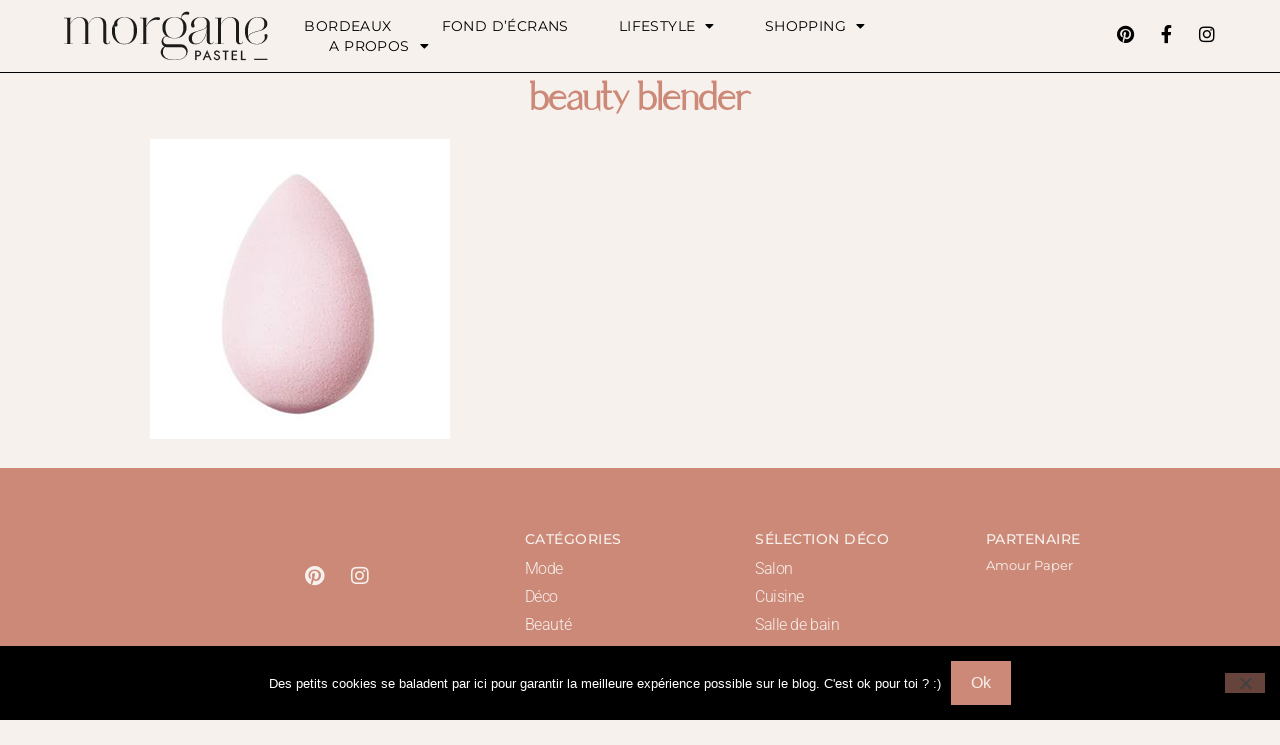

--- FILE ---
content_type: text/html; charset=UTF-8
request_url: https://www.morgane-pastel.com/beaute/beauty-blender/
body_size: 13268
content:
<!doctype html>
<html lang="fr-FR">
<head>
	<meta charset="UTF-8">
	<meta name="viewport" content="width=device-width, initial-scale=1">
	<link rel="profile" href="https://gmpg.org/xfn/11">
	<meta name='robots' content='index, follow, max-image-preview:large, max-snippet:-1, max-video-preview:-1' />

	<!-- This site is optimized with the Yoast SEO plugin v26.5 - https://yoast.com/wordpress/plugins/seo/ -->
	<title>beauty blender - Morgane Pastel | Blog lifestyle, mode &amp; déco Bordeaux</title>
	<link rel="canonical" href="https://www.morgane-pastel.com/beaute/beauty-blender/" />
	<meta property="og:locale" content="fr_FR" />
	<meta property="og:type" content="article" />
	<meta property="og:title" content="beauty blender - Morgane Pastel | Blog lifestyle, mode &amp; déco Bordeaux" />
	<meta property="og:url" content="https://www.morgane-pastel.com/beaute/beauty-blender/" />
	<meta property="og:site_name" content="Morgane Pastel | Blog lifestyle, mode &amp; déco Bordeaux" />
	<meta property="og:image" content="https://www.morgane-pastel.com/beaute/beauty-blender" />
	<meta property="og:image:width" content="300" />
	<meta property="og:image:height" content="300" />
	<meta property="og:image:type" content="image/jpeg" />
	<meta name="twitter:card" content="summary_large_image" />
	<meta name="twitter:site" content="@MorganePastel" />
	<script type="application/ld+json" class="yoast-schema-graph">{"@context":"https://schema.org","@graph":[{"@type":"WebPage","@id":"https://www.morgane-pastel.com/beaute/beauty-blender/","url":"https://www.morgane-pastel.com/beaute/beauty-blender/","name":"beauty blender - Morgane Pastel | Blog lifestyle, mode &amp; déco Bordeaux","isPartOf":{"@id":"https://www.morgane-pastel.com/#website"},"primaryImageOfPage":{"@id":"https://www.morgane-pastel.com/beaute/beauty-blender/#primaryimage"},"image":{"@id":"https://www.morgane-pastel.com/beaute/beauty-blender/#primaryimage"},"thumbnailUrl":"https://www.morgane-pastel.com/wp-content/uploads/2018/01/beauty-blender.jpg","datePublished":"2018-01-03T08:47:31+00:00","breadcrumb":{"@id":"https://www.morgane-pastel.com/beaute/beauty-blender/#breadcrumb"},"inLanguage":"fr-FR","potentialAction":[{"@type":"ReadAction","target":["https://www.morgane-pastel.com/beaute/beauty-blender/"]}]},{"@type":"ImageObject","inLanguage":"fr-FR","@id":"https://www.morgane-pastel.com/beaute/beauty-blender/#primaryimage","url":"https://www.morgane-pastel.com/wp-content/uploads/2018/01/beauty-blender.jpg","contentUrl":"https://www.morgane-pastel.com/wp-content/uploads/2018/01/beauty-blender.jpg","width":300,"height":300},{"@type":"BreadcrumbList","@id":"https://www.morgane-pastel.com/beaute/beauty-blender/#breadcrumb","itemListElement":[{"@type":"ListItem","position":1,"name":"Accueil","item":"https://www.morgane-pastel.com/"},{"@type":"ListItem","position":2,"name":"Beauté","item":"https://www.morgane-pastel.com/beaute/"},{"@type":"ListItem","position":3,"name":"beauty blender"}]},{"@type":"WebSite","@id":"https://www.morgane-pastel.com/#website","url":"https://www.morgane-pastel.com/","name":"Morgane Pastel | Blog lifestyle, mode &amp; déco Bordeaux","description":"Blog mode, déco &amp; lifestyle à Bordeaux","publisher":{"@id":"https://www.morgane-pastel.com/#/schema/person/45e9825bccfd1c32161ea18264e8f978"},"potentialAction":[{"@type":"SearchAction","target":{"@type":"EntryPoint","urlTemplate":"https://www.morgane-pastel.com/?s={search_term_string}"},"query-input":{"@type":"PropertyValueSpecification","valueRequired":true,"valueName":"search_term_string"}}],"inLanguage":"fr-FR"},{"@type":["Person","Organization"],"@id":"https://www.morgane-pastel.com/#/schema/person/45e9825bccfd1c32161ea18264e8f978","name":"Morgane Pastel","image":{"@type":"ImageObject","inLanguage":"fr-FR","@id":"https://www.morgane-pastel.com/#/schema/person/image/","url":"https://www.morgane-pastel.com/wp-content/uploads/2018/01/beauty-blender.jpg","contentUrl":"https://www.morgane-pastel.com/wp-content/uploads/2018/01/beauty-blender.jpg","width":300,"height":300,"caption":"Morgane Pastel"},"logo":{"@id":"https://www.morgane-pastel.com/#/schema/person/image/"}}]}</script>
	<!-- / Yoast SEO plugin. -->


<script type='application/javascript'  id='pys-version-script'>console.log('PixelYourSite Free version 11.1.4.1');</script>
<link rel='dns-prefetch' href='//www.googletagmanager.com' />
<link rel="alternate" type="application/rss+xml" title="Morgane Pastel | Blog lifestyle, mode &amp; déco Bordeaux &raquo; Flux" href="https://www.morgane-pastel.com/feed/" />
<link rel="alternate" type="application/rss+xml" title="Morgane Pastel | Blog lifestyle, mode &amp; déco Bordeaux &raquo; Flux des commentaires" href="https://www.morgane-pastel.com/comments/feed/" />
<script type='text/javascript' id='pinterest-version-script'>console.log('PixelYourSite Pinterest version 6.1.7');</script>
<link rel="alternate" type="application/rss+xml" title="Morgane Pastel | Blog lifestyle, mode &amp; déco Bordeaux &raquo; beauty blender Flux des commentaires" href="https://www.morgane-pastel.com/beaute/beauty-blender/feed/" />
<link rel="alternate" title="oEmbed (JSON)" type="application/json+oembed" href="https://www.morgane-pastel.com/wp-json/oembed/1.0/embed?url=https%3A%2F%2Fwww.morgane-pastel.com%2Fbeaute%2Fbeauty-blender%2F" />
<link rel="alternate" title="oEmbed (XML)" type="text/xml+oembed" href="https://www.morgane-pastel.com/wp-json/oembed/1.0/embed?url=https%3A%2F%2Fwww.morgane-pastel.com%2Fbeaute%2Fbeauty-blender%2F&#038;format=xml" />
<style id='wp-img-auto-sizes-contain-inline-css'>
img:is([sizes=auto i],[sizes^="auto," i]){contain-intrinsic-size:3000px 1500px}
/*# sourceURL=wp-img-auto-sizes-contain-inline-css */
</style>
<style id='wp-emoji-styles-inline-css'>

	img.wp-smiley, img.emoji {
		display: inline !important;
		border: none !important;
		box-shadow: none !important;
		height: 1em !important;
		width: 1em !important;
		margin: 0 0.07em !important;
		vertical-align: -0.1em !important;
		background: none !important;
		padding: 0 !important;
	}
/*# sourceURL=wp-emoji-styles-inline-css */
</style>
<link rel='stylesheet' id='wp-block-library-css' href='https://www.morgane-pastel.com/wp-includes/css/dist/block-library/style.min.css?ver=6.9' media='all' />
<style id='global-styles-inline-css'>
:root{--wp--preset--aspect-ratio--square: 1;--wp--preset--aspect-ratio--4-3: 4/3;--wp--preset--aspect-ratio--3-4: 3/4;--wp--preset--aspect-ratio--3-2: 3/2;--wp--preset--aspect-ratio--2-3: 2/3;--wp--preset--aspect-ratio--16-9: 16/9;--wp--preset--aspect-ratio--9-16: 9/16;--wp--preset--color--black: #000000;--wp--preset--color--cyan-bluish-gray: #abb8c3;--wp--preset--color--white: #ffffff;--wp--preset--color--pale-pink: #f78da7;--wp--preset--color--vivid-red: #cf2e2e;--wp--preset--color--luminous-vivid-orange: #ff6900;--wp--preset--color--luminous-vivid-amber: #fcb900;--wp--preset--color--light-green-cyan: #7bdcb5;--wp--preset--color--vivid-green-cyan: #00d084;--wp--preset--color--pale-cyan-blue: #8ed1fc;--wp--preset--color--vivid-cyan-blue: #0693e3;--wp--preset--color--vivid-purple: #9b51e0;--wp--preset--gradient--vivid-cyan-blue-to-vivid-purple: linear-gradient(135deg,rgb(6,147,227) 0%,rgb(155,81,224) 100%);--wp--preset--gradient--light-green-cyan-to-vivid-green-cyan: linear-gradient(135deg,rgb(122,220,180) 0%,rgb(0,208,130) 100%);--wp--preset--gradient--luminous-vivid-amber-to-luminous-vivid-orange: linear-gradient(135deg,rgb(252,185,0) 0%,rgb(255,105,0) 100%);--wp--preset--gradient--luminous-vivid-orange-to-vivid-red: linear-gradient(135deg,rgb(255,105,0) 0%,rgb(207,46,46) 100%);--wp--preset--gradient--very-light-gray-to-cyan-bluish-gray: linear-gradient(135deg,rgb(238,238,238) 0%,rgb(169,184,195) 100%);--wp--preset--gradient--cool-to-warm-spectrum: linear-gradient(135deg,rgb(74,234,220) 0%,rgb(151,120,209) 20%,rgb(207,42,186) 40%,rgb(238,44,130) 60%,rgb(251,105,98) 80%,rgb(254,248,76) 100%);--wp--preset--gradient--blush-light-purple: linear-gradient(135deg,rgb(255,206,236) 0%,rgb(152,150,240) 100%);--wp--preset--gradient--blush-bordeaux: linear-gradient(135deg,rgb(254,205,165) 0%,rgb(254,45,45) 50%,rgb(107,0,62) 100%);--wp--preset--gradient--luminous-dusk: linear-gradient(135deg,rgb(255,203,112) 0%,rgb(199,81,192) 50%,rgb(65,88,208) 100%);--wp--preset--gradient--pale-ocean: linear-gradient(135deg,rgb(255,245,203) 0%,rgb(182,227,212) 50%,rgb(51,167,181) 100%);--wp--preset--gradient--electric-grass: linear-gradient(135deg,rgb(202,248,128) 0%,rgb(113,206,126) 100%);--wp--preset--gradient--midnight: linear-gradient(135deg,rgb(2,3,129) 0%,rgb(40,116,252) 100%);--wp--preset--font-size--small: 13px;--wp--preset--font-size--medium: 20px;--wp--preset--font-size--large: 36px;--wp--preset--font-size--x-large: 42px;--wp--preset--spacing--20: 0.44rem;--wp--preset--spacing--30: 0.67rem;--wp--preset--spacing--40: 1rem;--wp--preset--spacing--50: 1.5rem;--wp--preset--spacing--60: 2.25rem;--wp--preset--spacing--70: 3.38rem;--wp--preset--spacing--80: 5.06rem;--wp--preset--shadow--natural: 6px 6px 9px rgba(0, 0, 0, 0.2);--wp--preset--shadow--deep: 12px 12px 50px rgba(0, 0, 0, 0.4);--wp--preset--shadow--sharp: 6px 6px 0px rgba(0, 0, 0, 0.2);--wp--preset--shadow--outlined: 6px 6px 0px -3px rgb(255, 255, 255), 6px 6px rgb(0, 0, 0);--wp--preset--shadow--crisp: 6px 6px 0px rgb(0, 0, 0);}:root { --wp--style--global--content-size: 800px;--wp--style--global--wide-size: 1200px; }:where(body) { margin: 0; }.wp-site-blocks > .alignleft { float: left; margin-right: 2em; }.wp-site-blocks > .alignright { float: right; margin-left: 2em; }.wp-site-blocks > .aligncenter { justify-content: center; margin-left: auto; margin-right: auto; }:where(.wp-site-blocks) > * { margin-block-start: 24px; margin-block-end: 0; }:where(.wp-site-blocks) > :first-child { margin-block-start: 0; }:where(.wp-site-blocks) > :last-child { margin-block-end: 0; }:root { --wp--style--block-gap: 24px; }:root :where(.is-layout-flow) > :first-child{margin-block-start: 0;}:root :where(.is-layout-flow) > :last-child{margin-block-end: 0;}:root :where(.is-layout-flow) > *{margin-block-start: 24px;margin-block-end: 0;}:root :where(.is-layout-constrained) > :first-child{margin-block-start: 0;}:root :where(.is-layout-constrained) > :last-child{margin-block-end: 0;}:root :where(.is-layout-constrained) > *{margin-block-start: 24px;margin-block-end: 0;}:root :where(.is-layout-flex){gap: 24px;}:root :where(.is-layout-grid){gap: 24px;}.is-layout-flow > .alignleft{float: left;margin-inline-start: 0;margin-inline-end: 2em;}.is-layout-flow > .alignright{float: right;margin-inline-start: 2em;margin-inline-end: 0;}.is-layout-flow > .aligncenter{margin-left: auto !important;margin-right: auto !important;}.is-layout-constrained > .alignleft{float: left;margin-inline-start: 0;margin-inline-end: 2em;}.is-layout-constrained > .alignright{float: right;margin-inline-start: 2em;margin-inline-end: 0;}.is-layout-constrained > .aligncenter{margin-left: auto !important;margin-right: auto !important;}.is-layout-constrained > :where(:not(.alignleft):not(.alignright):not(.alignfull)){max-width: var(--wp--style--global--content-size);margin-left: auto !important;margin-right: auto !important;}.is-layout-constrained > .alignwide{max-width: var(--wp--style--global--wide-size);}body .is-layout-flex{display: flex;}.is-layout-flex{flex-wrap: wrap;align-items: center;}.is-layout-flex > :is(*, div){margin: 0;}body .is-layout-grid{display: grid;}.is-layout-grid > :is(*, div){margin: 0;}body{padding-top: 0px;padding-right: 0px;padding-bottom: 0px;padding-left: 0px;}a:where(:not(.wp-element-button)){text-decoration: underline;}:root :where(.wp-element-button, .wp-block-button__link){background-color: #32373c;border-width: 0;color: #fff;font-family: inherit;font-size: inherit;font-style: inherit;font-weight: inherit;letter-spacing: inherit;line-height: inherit;padding-top: calc(0.667em + 2px);padding-right: calc(1.333em + 2px);padding-bottom: calc(0.667em + 2px);padding-left: calc(1.333em + 2px);text-decoration: none;text-transform: inherit;}.has-black-color{color: var(--wp--preset--color--black) !important;}.has-cyan-bluish-gray-color{color: var(--wp--preset--color--cyan-bluish-gray) !important;}.has-white-color{color: var(--wp--preset--color--white) !important;}.has-pale-pink-color{color: var(--wp--preset--color--pale-pink) !important;}.has-vivid-red-color{color: var(--wp--preset--color--vivid-red) !important;}.has-luminous-vivid-orange-color{color: var(--wp--preset--color--luminous-vivid-orange) !important;}.has-luminous-vivid-amber-color{color: var(--wp--preset--color--luminous-vivid-amber) !important;}.has-light-green-cyan-color{color: var(--wp--preset--color--light-green-cyan) !important;}.has-vivid-green-cyan-color{color: var(--wp--preset--color--vivid-green-cyan) !important;}.has-pale-cyan-blue-color{color: var(--wp--preset--color--pale-cyan-blue) !important;}.has-vivid-cyan-blue-color{color: var(--wp--preset--color--vivid-cyan-blue) !important;}.has-vivid-purple-color{color: var(--wp--preset--color--vivid-purple) !important;}.has-black-background-color{background-color: var(--wp--preset--color--black) !important;}.has-cyan-bluish-gray-background-color{background-color: var(--wp--preset--color--cyan-bluish-gray) !important;}.has-white-background-color{background-color: var(--wp--preset--color--white) !important;}.has-pale-pink-background-color{background-color: var(--wp--preset--color--pale-pink) !important;}.has-vivid-red-background-color{background-color: var(--wp--preset--color--vivid-red) !important;}.has-luminous-vivid-orange-background-color{background-color: var(--wp--preset--color--luminous-vivid-orange) !important;}.has-luminous-vivid-amber-background-color{background-color: var(--wp--preset--color--luminous-vivid-amber) !important;}.has-light-green-cyan-background-color{background-color: var(--wp--preset--color--light-green-cyan) !important;}.has-vivid-green-cyan-background-color{background-color: var(--wp--preset--color--vivid-green-cyan) !important;}.has-pale-cyan-blue-background-color{background-color: var(--wp--preset--color--pale-cyan-blue) !important;}.has-vivid-cyan-blue-background-color{background-color: var(--wp--preset--color--vivid-cyan-blue) !important;}.has-vivid-purple-background-color{background-color: var(--wp--preset--color--vivid-purple) !important;}.has-black-border-color{border-color: var(--wp--preset--color--black) !important;}.has-cyan-bluish-gray-border-color{border-color: var(--wp--preset--color--cyan-bluish-gray) !important;}.has-white-border-color{border-color: var(--wp--preset--color--white) !important;}.has-pale-pink-border-color{border-color: var(--wp--preset--color--pale-pink) !important;}.has-vivid-red-border-color{border-color: var(--wp--preset--color--vivid-red) !important;}.has-luminous-vivid-orange-border-color{border-color: var(--wp--preset--color--luminous-vivid-orange) !important;}.has-luminous-vivid-amber-border-color{border-color: var(--wp--preset--color--luminous-vivid-amber) !important;}.has-light-green-cyan-border-color{border-color: var(--wp--preset--color--light-green-cyan) !important;}.has-vivid-green-cyan-border-color{border-color: var(--wp--preset--color--vivid-green-cyan) !important;}.has-pale-cyan-blue-border-color{border-color: var(--wp--preset--color--pale-cyan-blue) !important;}.has-vivid-cyan-blue-border-color{border-color: var(--wp--preset--color--vivid-cyan-blue) !important;}.has-vivid-purple-border-color{border-color: var(--wp--preset--color--vivid-purple) !important;}.has-vivid-cyan-blue-to-vivid-purple-gradient-background{background: var(--wp--preset--gradient--vivid-cyan-blue-to-vivid-purple) !important;}.has-light-green-cyan-to-vivid-green-cyan-gradient-background{background: var(--wp--preset--gradient--light-green-cyan-to-vivid-green-cyan) !important;}.has-luminous-vivid-amber-to-luminous-vivid-orange-gradient-background{background: var(--wp--preset--gradient--luminous-vivid-amber-to-luminous-vivid-orange) !important;}.has-luminous-vivid-orange-to-vivid-red-gradient-background{background: var(--wp--preset--gradient--luminous-vivid-orange-to-vivid-red) !important;}.has-very-light-gray-to-cyan-bluish-gray-gradient-background{background: var(--wp--preset--gradient--very-light-gray-to-cyan-bluish-gray) !important;}.has-cool-to-warm-spectrum-gradient-background{background: var(--wp--preset--gradient--cool-to-warm-spectrum) !important;}.has-blush-light-purple-gradient-background{background: var(--wp--preset--gradient--blush-light-purple) !important;}.has-blush-bordeaux-gradient-background{background: var(--wp--preset--gradient--blush-bordeaux) !important;}.has-luminous-dusk-gradient-background{background: var(--wp--preset--gradient--luminous-dusk) !important;}.has-pale-ocean-gradient-background{background: var(--wp--preset--gradient--pale-ocean) !important;}.has-electric-grass-gradient-background{background: var(--wp--preset--gradient--electric-grass) !important;}.has-midnight-gradient-background{background: var(--wp--preset--gradient--midnight) !important;}.has-small-font-size{font-size: var(--wp--preset--font-size--small) !important;}.has-medium-font-size{font-size: var(--wp--preset--font-size--medium) !important;}.has-large-font-size{font-size: var(--wp--preset--font-size--large) !important;}.has-x-large-font-size{font-size: var(--wp--preset--font-size--x-large) !important;}
/*# sourceURL=global-styles-inline-css */
</style>

<link rel='stylesheet' id='cookie-notice-front-css' href='https://www.morgane-pastel.com/wp-content/plugins/cookie-notice/css/front.min.css?ver=2.5.11' media='all' />
<link rel='stylesheet' id='mc4wp-form-basic-css' href='https://www.morgane-pastel.com/wp-content/plugins/mailchimp-for-wp/assets/css/form-basic.css?ver=4.10.9' media='all' />
<link rel='stylesheet' id='hello-elementor-css' href='https://www.morgane-pastel.com/wp-content/themes/hello-elementor/assets/css/reset.css?ver=3.4.5' media='all' />
<link rel='stylesheet' id='hello-elementor-theme-style-css' href='https://www.morgane-pastel.com/wp-content/themes/hello-elementor/assets/css/theme.css?ver=3.4.5' media='all' />
<link rel='stylesheet' id='hello-elementor-header-footer-css' href='https://www.morgane-pastel.com/wp-content/themes/hello-elementor/assets/css/header-footer.css?ver=3.4.5' media='all' />
<link rel='stylesheet' id='elementor-frontend-css' href='https://www.morgane-pastel.com/wp-content/plugins/elementor/assets/css/frontend.min.css?ver=3.33.2' media='all' />
<link rel='stylesheet' id='widget-image-css' href='https://www.morgane-pastel.com/wp-content/plugins/elementor/assets/css/widget-image.min.css?ver=3.33.2' media='all' />
<link rel='stylesheet' id='widget-nav-menu-css' href='https://www.morgane-pastel.com/wp-content/plugins/elementor-pro/assets/css/widget-nav-menu.min.css?ver=3.32.3' media='all' />
<link rel='stylesheet' id='widget-social-icons-css' href='https://www.morgane-pastel.com/wp-content/plugins/elementor/assets/css/widget-social-icons.min.css?ver=3.33.2' media='all' />
<link rel='stylesheet' id='e-apple-webkit-css' href='https://www.morgane-pastel.com/wp-content/plugins/elementor/assets/css/conditionals/apple-webkit.min.css?ver=3.33.2' media='all' />
<link rel='stylesheet' id='widget-heading-css' href='https://www.morgane-pastel.com/wp-content/plugins/elementor/assets/css/widget-heading.min.css?ver=3.33.2' media='all' />
<link rel='stylesheet' id='elementor-icons-css' href='https://www.morgane-pastel.com/wp-content/plugins/elementor/assets/lib/eicons/css/elementor-icons.min.css?ver=5.44.0' media='all' />
<link rel='stylesheet' id='elementor-post-5594-css' href='https://www.morgane-pastel.com/wp-content/uploads/elementor/css/post-5594.css?ver=1765396837' media='all' />
<link rel='stylesheet' id='font-awesome-5-all-css' href='https://www.morgane-pastel.com/wp-content/plugins/elementor/assets/lib/font-awesome/css/all.min.css?ver=3.33.2' media='all' />
<link rel='stylesheet' id='font-awesome-4-shim-css' href='https://www.morgane-pastel.com/wp-content/plugins/elementor/assets/lib/font-awesome/css/v4-shims.min.css?ver=3.33.2' media='all' />
<link rel='stylesheet' id='elementor-post-4866-css' href='https://www.morgane-pastel.com/wp-content/uploads/elementor/css/post-4866.css?ver=1765396837' media='all' />
<link rel='stylesheet' id='elementor-post-8166-css' href='https://www.morgane-pastel.com/wp-content/uploads/elementor/css/post-8166.css?ver=1765396837' media='all' />
<link rel='stylesheet' id='elementor-post-9177-css' href='https://www.morgane-pastel.com/wp-content/uploads/elementor/css/post-9177.css?ver=1765396837' media='all' />
<link rel='stylesheet' id='elementor-gf-local-playfairdisplay-css' href='https://www.morgane-pastel.com/wp-content/uploads/elementor/google-fonts/css/playfairdisplay.css?ver=1743267041' media='all' />
<link rel='stylesheet' id='elementor-gf-local-montserrat-css' href='https://www.morgane-pastel.com/wp-content/uploads/elementor/google-fonts/css/montserrat.css?ver=1743267044' media='all' />
<link rel='stylesheet' id='elementor-gf-local-roboto-css' href='https://www.morgane-pastel.com/wp-content/uploads/elementor/google-fonts/css/roboto.css?ver=1743267050' media='all' />
<link rel='stylesheet' id='elementor-icons-shared-0-css' href='https://www.morgane-pastel.com/wp-content/plugins/elementor/assets/lib/font-awesome/css/fontawesome.min.css?ver=5.15.3' media='all' />
<link rel='stylesheet' id='elementor-icons-fa-solid-css' href='https://www.morgane-pastel.com/wp-content/plugins/elementor/assets/lib/font-awesome/css/solid.min.css?ver=5.15.3' media='all' />
<link rel='stylesheet' id='elementor-icons-fa-brands-css' href='https://www.morgane-pastel.com/wp-content/plugins/elementor/assets/lib/font-awesome/css/brands.min.css?ver=5.15.3' media='all' />
<script id="cookie-notice-front-js-before">
var cnArgs = {"ajaxUrl":"https:\/\/www.morgane-pastel.com\/wp-admin\/admin-ajax.php","nonce":"bd08bbe11b","hideEffect":"fade","position":"bottom","onScroll":false,"onScrollOffset":100,"onClick":false,"cookieName":"cookie_notice_accepted","cookieTime":2592000,"cookieTimeRejected":2592000,"globalCookie":false,"redirection":false,"cache":false,"revokeCookies":false,"revokeCookiesOpt":"automatic"};

//# sourceURL=cookie-notice-front-js-before
</script>
<script src="https://www.morgane-pastel.com/wp-content/plugins/cookie-notice/js/front.min.js?ver=2.5.11" id="cookie-notice-front-js"></script>
<script src="https://www.morgane-pastel.com/wp-includes/js/jquery/jquery.min.js?ver=3.7.1" id="jquery-core-js"></script>
<script src="https://www.morgane-pastel.com/wp-includes/js/jquery/jquery-migrate.min.js?ver=3.4.1" id="jquery-migrate-js"></script>
<script src="https://www.morgane-pastel.com/wp-content/plugins/elementor/assets/lib/font-awesome/js/v4-shims.min.js?ver=3.33.2" id="font-awesome-4-shim-js"></script>
<script src="https://www.morgane-pastel.com/wp-content/plugins/pixelyoursite/dist/scripts/js.cookie-2.1.3.min.js?ver=2.1.3" id="js-cookie-pys-js"></script>
<script src="https://www.morgane-pastel.com/wp-content/plugins/pixelyoursite/dist/scripts/jquery.bind-first-0.2.3.min.js?ver=0.2.3" id="jquery-bind-first-js"></script>
<script src="https://www.morgane-pastel.com/wp-content/plugins/pixelyoursite/dist/scripts/tld.min.js?ver=2.3.1" id="js-tld-js"></script>
<script id="pys-js-extra">
var pysOptions = {"staticEvents":[],"dynamicEvents":[],"triggerEvents":[],"triggerEventTypes":[],"pinterest":{"pixelIds":["2612398563419"],"advancedMatching":[],"wooVariableAsSimple":false,"serverApiEnabled":false},"debug":"","siteUrl":"https://www.morgane-pastel.com","ajaxUrl":"https://www.morgane-pastel.com/wp-admin/admin-ajax.php","ajax_event":"a90d7573da","enable_remove_download_url_param":"1","cookie_duration":"7","last_visit_duration":"60","enable_success_send_form":"","ajaxForServerEvent":"1","ajaxForServerStaticEvent":"1","useSendBeacon":"1","send_external_id":"1","external_id_expire":"180","track_cookie_for_subdomains":"1","google_consent_mode":"1","gdpr":{"ajax_enabled":false,"all_disabled_by_api":false,"facebook_disabled_by_api":false,"analytics_disabled_by_api":false,"google_ads_disabled_by_api":false,"pinterest_disabled_by_api":false,"bing_disabled_by_api":false,"reddit_disabled_by_api":false,"externalID_disabled_by_api":false,"facebook_prior_consent_enabled":true,"analytics_prior_consent_enabled":true,"google_ads_prior_consent_enabled":null,"pinterest_prior_consent_enabled":true,"bing_prior_consent_enabled":true,"cookiebot_integration_enabled":false,"cookiebot_facebook_consent_category":"marketing","cookiebot_analytics_consent_category":"statistics","cookiebot_tiktok_consent_category":"marketing","cookiebot_google_ads_consent_category":"marketing","cookiebot_pinterest_consent_category":"marketing","cookiebot_bing_consent_category":"marketing","consent_magic_integration_enabled":false,"real_cookie_banner_integration_enabled":false,"cookie_notice_integration_enabled":false,"cookie_law_info_integration_enabled":false,"analytics_storage":{"enabled":true,"value":"granted","filter":false},"ad_storage":{"enabled":true,"value":"granted","filter":false},"ad_user_data":{"enabled":true,"value":"granted","filter":false},"ad_personalization":{"enabled":true,"value":"granted","filter":false}},"cookie":{"disabled_all_cookie":false,"disabled_start_session_cookie":false,"disabled_advanced_form_data_cookie":false,"disabled_landing_page_cookie":false,"disabled_first_visit_cookie":false,"disabled_trafficsource_cookie":false,"disabled_utmTerms_cookie":false,"disabled_utmId_cookie":false},"tracking_analytics":{"TrafficSource":"direct","TrafficLanding":"undefined","TrafficUtms":[],"TrafficUtmsId":[]},"GATags":{"ga_datalayer_type":"default","ga_datalayer_name":"dataLayerPYS"},"woo":{"enabled":false},"edd":{"enabled":false},"cache_bypass":"1769101468"};
//# sourceURL=pys-js-extra
</script>
<script src="https://www.morgane-pastel.com/wp-content/plugins/pixelyoursite/dist/scripts/public.js?ver=11.1.4.1" id="pys-js"></script>
<script src="https://www.morgane-pastel.com/wp-content/plugins/pixelyoursite-pinterest/dist/scripts/public.js?ver=6.1.7" id="pys-pinterest-js"></script>

<!-- Extrait de code de la balise Google (gtag.js) ajouté par Site Kit -->
<!-- Extrait Google Analytics ajouté par Site Kit -->
<script src="https://www.googletagmanager.com/gtag/js?id=G-SPKF81WYV7" id="google_gtagjs-js" async></script>
<script id="google_gtagjs-js-after">
window.dataLayer = window.dataLayer || [];function gtag(){dataLayer.push(arguments);}
gtag("set","linker",{"domains":["www.morgane-pastel.com"]});
gtag("js", new Date());
gtag("set", "developer_id.dZTNiMT", true);
gtag("config", "G-SPKF81WYV7");
//# sourceURL=google_gtagjs-js-after
</script>
<link rel="https://api.w.org/" href="https://www.morgane-pastel.com/wp-json/" /><link rel="alternate" title="JSON" type="application/json" href="https://www.morgane-pastel.com/wp-json/wp/v2/media/3683" /><link rel="EditURI" type="application/rsd+xml" title="RSD" href="https://www.morgane-pastel.com/xmlrpc.php?rsd" />
<meta name="generator" content="WordPress 6.9" />
<link rel='shortlink' href='https://www.morgane-pastel.com/?p=3683' />
<meta name="generator" content="Site Kit by Google 1.167.0" /><!-- Analytics by WP Statistics - https://wp-statistics.com -->
<meta name="generator" content="Elementor 3.33.2; features: additional_custom_breakpoints; settings: css_print_method-external, google_font-enabled, font_display-auto">
			<style>
				.e-con.e-parent:nth-of-type(n+4):not(.e-lazyloaded):not(.e-no-lazyload),
				.e-con.e-parent:nth-of-type(n+4):not(.e-lazyloaded):not(.e-no-lazyload) * {
					background-image: none !important;
				}
				@media screen and (max-height: 1024px) {
					.e-con.e-parent:nth-of-type(n+3):not(.e-lazyloaded):not(.e-no-lazyload),
					.e-con.e-parent:nth-of-type(n+3):not(.e-lazyloaded):not(.e-no-lazyload) * {
						background-image: none !important;
					}
				}
				@media screen and (max-height: 640px) {
					.e-con.e-parent:nth-of-type(n+2):not(.e-lazyloaded):not(.e-no-lazyload),
					.e-con.e-parent:nth-of-type(n+2):not(.e-lazyloaded):not(.e-no-lazyload) * {
						background-image: none !important;
					}
				}
			</style>
						<meta name="theme-color" content="#F7F1ED">
			<link rel="icon" href="https://www.morgane-pastel.com/wp-content/uploads/2019/09/favicon.png" sizes="32x32" />
<link rel="icon" href="https://www.morgane-pastel.com/wp-content/uploads/2019/09/favicon.png" sizes="192x192" />
<link rel="apple-touch-icon" href="https://www.morgane-pastel.com/wp-content/uploads/2019/09/favicon.png" />
<meta name="msapplication-TileImage" content="https://www.morgane-pastel.com/wp-content/uploads/2019/09/favicon.png" />
<style id="sccss">.row {
		width:95%;
		padding-top:15px;
}

.col-md-2{

		width:19%;
		display: contents;
}

@media screen and (max-width: 767px) {
.shopthelook{
        display: none;
        }
}</style></head>
<body data-rsssl=1 class="attachment wp-singular attachment-template-default attachmentid-3683 attachment-jpeg wp-embed-responsive wp-theme-hello-elementor cookies-not-set hello-elementor-default elementor-default elementor-kit-5594 elementor-page-9177">


<a class="skip-link screen-reader-text" href="#content">Aller au contenu</a>

		<header data-elementor-type="header" data-elementor-id="4866" class="elementor elementor-4866 elementor-location-header" data-elementor-post-type="elementor_library">
					<section class="elementor-section elementor-top-section elementor-element elementor-element-384919fc elementor-section-full_width elementor-section-height-min-height elementor-section-items-stretch elementor-section-height-default" data-id="384919fc" data-element_type="section" data-settings="{&quot;background_background&quot;:&quot;classic&quot;}">
						<div class="elementor-container elementor-column-gap-default">
					<div class="elementor-column elementor-col-25 elementor-top-column elementor-element elementor-element-7c804d10" data-id="7c804d10" data-element_type="column">
			<div class="elementor-widget-wrap elementor-element-populated">
						<div class="elementor-element elementor-element-7aa15c9c elementor-widget elementor-widget-image" data-id="7aa15c9c" data-element_type="widget" data-widget_type="image.default">
				<div class="elementor-widget-container">
																<a href="https://www.morgane-pastel.com">
							<img width="204" height="50" src="https://www.morgane-pastel.com/wp-content/uploads/2022/11/logo_morgane-pastel.png" class="attachment-full size-full wp-image-8152" alt="" />								</a>
															</div>
				</div>
					</div>
		</div>
				<div class="elementor-column elementor-col-50 elementor-top-column elementor-element elementor-element-28e5b836" data-id="28e5b836" data-element_type="column">
			<div class="elementor-widget-wrap elementor-element-populated">
						<div class="elementor-element elementor-element-70bb2ac7 elementor-nav-menu__align-start elementor-nav-menu--stretch elementor-nav-menu__text-align-center elementor-nav-menu--dropdown-tablet elementor-nav-menu--toggle elementor-nav-menu--burger elementor-widget elementor-widget-nav-menu" data-id="70bb2ac7" data-element_type="widget" data-settings="{&quot;full_width&quot;:&quot;stretch&quot;,&quot;layout&quot;:&quot;horizontal&quot;,&quot;submenu_icon&quot;:{&quot;value&quot;:&quot;&lt;i class=\&quot;fas fa-caret-down\&quot; aria-hidden=\&quot;true\&quot;&gt;&lt;\/i&gt;&quot;,&quot;library&quot;:&quot;fa-solid&quot;},&quot;toggle&quot;:&quot;burger&quot;}" data-widget_type="nav-menu.default">
				<div class="elementor-widget-container">
								<nav aria-label="Menu" class="elementor-nav-menu--main elementor-nav-menu__container elementor-nav-menu--layout-horizontal e--pointer-underline e--animation-fade">
				<ul id="menu-1-70bb2ac7" class="elementor-nav-menu"><li class="menu-item menu-item-type-taxonomy menu-item-object-category menu-item-5148"><a href="https://www.morgane-pastel.com/category/bordeaux/" class="elementor-item">Bordeaux</a></li>
<li class="menu-item menu-item-type-taxonomy menu-item-object-category menu-item-1167"><a href="https://www.morgane-pastel.com/category/fond-ecrans/" class="elementor-item">Fond d&rsquo;écrans</a></li>
<li class="menu-item menu-item-type-custom menu-item-object-custom menu-item-has-children menu-item-923"><a href="#" class="elementor-item elementor-item-anchor">Lifestyle</a>
<ul class="sub-menu elementor-nav-menu--dropdown">
	<li class="menu-item menu-item-type-taxonomy menu-item-object-category menu-item-989"><a href="https://www.morgane-pastel.com/category/mode/" class="elementor-sub-item">Mode</a></li>
	<li class="menu-item menu-item-type-taxonomy menu-item-object-category menu-item-1117"><a href="https://www.morgane-pastel.com/category/deco/" class="elementor-sub-item">Déco</a></li>
	<li class="menu-item menu-item-type-taxonomy menu-item-object-category menu-item-993"><a href="https://www.morgane-pastel.com/category/beaute/" class="elementor-sub-item">Beauté</a></li>
	<li class="menu-item menu-item-type-taxonomy menu-item-object-category menu-item-992"><a href="https://www.morgane-pastel.com/category/food/" class="elementor-sub-item">Food</a></li>
</ul>
</li>
<li class="menu-item menu-item-type-custom menu-item-object-custom menu-item-has-children menu-item-4725"><a href="#" class="elementor-item elementor-item-anchor">Shopping</a>
<ul class="sub-menu elementor-nav-menu--dropdown">
	<li class="menu-item menu-item-type-post_type menu-item-object-page menu-item-has-children menu-item-2082"><a href="https://www.morgane-pastel.com/deco/" class="elementor-sub-item">Déco</a>
	<ul class="sub-menu elementor-nav-menu--dropdown">
		<li class="menu-item menu-item-type-post_type menu-item-object-page menu-item-7177"><a href="https://www.morgane-pastel.com/deco/deco-pour-un-salon-moderne/" class="elementor-sub-item">Salon</a></li>
		<li class="menu-item menu-item-type-post_type menu-item-object-page menu-item-5777"><a href="https://www.morgane-pastel.com/deco/deco-cuisine/" class="elementor-sub-item">Cuisine</a></li>
		<li class="menu-item menu-item-type-post_type menu-item-object-page menu-item-6085"><a href="https://www.morgane-pastel.com/deco/deco-pour-une-jolie-chambre-moderne/" class="elementor-sub-item">Chambre</a></li>
		<li class="menu-item menu-item-type-post_type menu-item-object-page menu-item-6245"><a href="https://www.morgane-pastel.com/deco/une-salle-de-bain-moderne-chic/" class="elementor-sub-item">Salle de bain</a></li>
		<li class="menu-item menu-item-type-post_type menu-item-object-page menu-item-6579"><a href="https://www.morgane-pastel.com/deco/deco-bureau/" class="elementor-sub-item">Bureau</a></li>
	</ul>
</li>
	<li class="menu-item menu-item-type-post_type menu-item-object-page menu-item-2050"><a href="https://www.morgane-pastel.com/mode/" class="elementor-sub-item">Mode</a></li>
	<li class="menu-item menu-item-type-post_type menu-item-object-page menu-item-2049"><a href="https://www.morgane-pastel.com/beaute/" class="elementor-sub-item">Beauté</a></li>
	<li class="menu-item menu-item-type-post_type menu-item-object-page menu-item-2494"><a href="https://www.morgane-pastel.com/bijoux/" class="elementor-sub-item">Bijoux</a></li>
	<li class="menu-item menu-item-type-post_type menu-item-object-page menu-item-2216"><a href="https://www.morgane-pastel.com/wishlist/" class="elementor-sub-item">Wishlist</a></li>
</ul>
</li>
<li class="menu-item menu-item-type-post_type menu-item-object-page menu-item-has-children menu-item-1732"><a href="https://www.morgane-pastel.com/a-propos/" class="elementor-item">A propos</a>
<ul class="sub-menu elementor-nav-menu--dropdown">
	<li class="menu-item menu-item-type-custom menu-item-object-custom menu-item-4998"><a href="https://morganepichard.fr/" class="elementor-sub-item">Portfolio</a></li>
	<li class="menu-item menu-item-type-post_type menu-item-object-page menu-item-19"><a href="https://www.morgane-pastel.com/contact/" class="elementor-sub-item">Contact</a></li>
	<li class="menu-item menu-item-type-custom menu-item-object-custom menu-item-5557"><a href="https://amourpaper.com" class="elementor-sub-item">Ma boutique</a></li>
</ul>
</li>
</ul>			</nav>
					<div class="elementor-menu-toggle" role="button" tabindex="0" aria-label="Permuter le menu" aria-expanded="false">
			<i aria-hidden="true" role="presentation" class="elementor-menu-toggle__icon--open eicon-menu-bar"></i><i aria-hidden="true" role="presentation" class="elementor-menu-toggle__icon--close eicon-close"></i>		</div>
					<nav class="elementor-nav-menu--dropdown elementor-nav-menu__container" aria-hidden="true">
				<ul id="menu-2-70bb2ac7" class="elementor-nav-menu"><li class="menu-item menu-item-type-taxonomy menu-item-object-category menu-item-5148"><a href="https://www.morgane-pastel.com/category/bordeaux/" class="elementor-item" tabindex="-1">Bordeaux</a></li>
<li class="menu-item menu-item-type-taxonomy menu-item-object-category menu-item-1167"><a href="https://www.morgane-pastel.com/category/fond-ecrans/" class="elementor-item" tabindex="-1">Fond d&rsquo;écrans</a></li>
<li class="menu-item menu-item-type-custom menu-item-object-custom menu-item-has-children menu-item-923"><a href="#" class="elementor-item elementor-item-anchor" tabindex="-1">Lifestyle</a>
<ul class="sub-menu elementor-nav-menu--dropdown">
	<li class="menu-item menu-item-type-taxonomy menu-item-object-category menu-item-989"><a href="https://www.morgane-pastel.com/category/mode/" class="elementor-sub-item" tabindex="-1">Mode</a></li>
	<li class="menu-item menu-item-type-taxonomy menu-item-object-category menu-item-1117"><a href="https://www.morgane-pastel.com/category/deco/" class="elementor-sub-item" tabindex="-1">Déco</a></li>
	<li class="menu-item menu-item-type-taxonomy menu-item-object-category menu-item-993"><a href="https://www.morgane-pastel.com/category/beaute/" class="elementor-sub-item" tabindex="-1">Beauté</a></li>
	<li class="menu-item menu-item-type-taxonomy menu-item-object-category menu-item-992"><a href="https://www.morgane-pastel.com/category/food/" class="elementor-sub-item" tabindex="-1">Food</a></li>
</ul>
</li>
<li class="menu-item menu-item-type-custom menu-item-object-custom menu-item-has-children menu-item-4725"><a href="#" class="elementor-item elementor-item-anchor" tabindex="-1">Shopping</a>
<ul class="sub-menu elementor-nav-menu--dropdown">
	<li class="menu-item menu-item-type-post_type menu-item-object-page menu-item-has-children menu-item-2082"><a href="https://www.morgane-pastel.com/deco/" class="elementor-sub-item" tabindex="-1">Déco</a>
	<ul class="sub-menu elementor-nav-menu--dropdown">
		<li class="menu-item menu-item-type-post_type menu-item-object-page menu-item-7177"><a href="https://www.morgane-pastel.com/deco/deco-pour-un-salon-moderne/" class="elementor-sub-item" tabindex="-1">Salon</a></li>
		<li class="menu-item menu-item-type-post_type menu-item-object-page menu-item-5777"><a href="https://www.morgane-pastel.com/deco/deco-cuisine/" class="elementor-sub-item" tabindex="-1">Cuisine</a></li>
		<li class="menu-item menu-item-type-post_type menu-item-object-page menu-item-6085"><a href="https://www.morgane-pastel.com/deco/deco-pour-une-jolie-chambre-moderne/" class="elementor-sub-item" tabindex="-1">Chambre</a></li>
		<li class="menu-item menu-item-type-post_type menu-item-object-page menu-item-6245"><a href="https://www.morgane-pastel.com/deco/une-salle-de-bain-moderne-chic/" class="elementor-sub-item" tabindex="-1">Salle de bain</a></li>
		<li class="menu-item menu-item-type-post_type menu-item-object-page menu-item-6579"><a href="https://www.morgane-pastel.com/deco/deco-bureau/" class="elementor-sub-item" tabindex="-1">Bureau</a></li>
	</ul>
</li>
	<li class="menu-item menu-item-type-post_type menu-item-object-page menu-item-2050"><a href="https://www.morgane-pastel.com/mode/" class="elementor-sub-item" tabindex="-1">Mode</a></li>
	<li class="menu-item menu-item-type-post_type menu-item-object-page menu-item-2049"><a href="https://www.morgane-pastel.com/beaute/" class="elementor-sub-item" tabindex="-1">Beauté</a></li>
	<li class="menu-item menu-item-type-post_type menu-item-object-page menu-item-2494"><a href="https://www.morgane-pastel.com/bijoux/" class="elementor-sub-item" tabindex="-1">Bijoux</a></li>
	<li class="menu-item menu-item-type-post_type menu-item-object-page menu-item-2216"><a href="https://www.morgane-pastel.com/wishlist/" class="elementor-sub-item" tabindex="-1">Wishlist</a></li>
</ul>
</li>
<li class="menu-item menu-item-type-post_type menu-item-object-page menu-item-has-children menu-item-1732"><a href="https://www.morgane-pastel.com/a-propos/" class="elementor-item" tabindex="-1">A propos</a>
<ul class="sub-menu elementor-nav-menu--dropdown">
	<li class="menu-item menu-item-type-custom menu-item-object-custom menu-item-4998"><a href="https://morganepichard.fr/" class="elementor-sub-item" tabindex="-1">Portfolio</a></li>
	<li class="menu-item menu-item-type-post_type menu-item-object-page menu-item-19"><a href="https://www.morgane-pastel.com/contact/" class="elementor-sub-item" tabindex="-1">Contact</a></li>
	<li class="menu-item menu-item-type-custom menu-item-object-custom menu-item-5557"><a href="https://amourpaper.com" class="elementor-sub-item" tabindex="-1">Ma boutique</a></li>
</ul>
</li>
</ul>			</nav>
						</div>
				</div>
					</div>
		</div>
				<div class="elementor-column elementor-col-25 elementor-top-column elementor-element elementor-element-2a3408f1" data-id="2a3408f1" data-element_type="column">
			<div class="elementor-widget-wrap elementor-element-populated">
						<div class="elementor-element elementor-element-70bd17f6 elementor-shape-square e-grid-align-right elementor-grid-0 elementor-widget elementor-widget-social-icons" data-id="70bd17f6" data-element_type="widget" data-widget_type="social-icons.default">
				<div class="elementor-widget-container">
							<div class="elementor-social-icons-wrapper elementor-grid" role="list">
							<span class="elementor-grid-item" role="listitem">
					<a class="elementor-icon elementor-social-icon elementor-social-icon-pinterest elementor-repeater-item-12ecc50" href="http://pinterest.com/morganepastel" target="_blank">
						<span class="elementor-screen-only">Pinterest</span>
						<i aria-hidden="true" class="fab fa-pinterest"></i>					</a>
				</span>
							<span class="elementor-grid-item" role="listitem">
					<a class="elementor-icon elementor-social-icon elementor-social-icon-facebook-f elementor-repeater-item-fac13cb" href="http://facebook.com/morganepastel.blog/" target="_blank">
						<span class="elementor-screen-only">Facebook-f</span>
						<i aria-hidden="true" class="fab fa-facebook-f"></i>					</a>
				</span>
							<span class="elementor-grid-item" role="listitem">
					<a class="elementor-icon elementor-social-icon elementor-social-icon-instagram elementor-repeater-item-467570f" href="http://instagram.com/morgane.pichard" target="_blank">
						<span class="elementor-screen-only">Instagram</span>
						<i aria-hidden="true" class="fab fa-instagram"></i>					</a>
				</span>
					</div>
						</div>
				</div>
					</div>
		</div>
					</div>
		</section>
				</header>
				<div data-elementor-type="single-post" data-elementor-id="9177" class="elementor elementor-9177 elementor-location-single post-3683 attachment type-attachment status-inherit hentry" data-elementor-post-type="elementor_library">
					<section class="elementor-section elementor-top-section elementor-element elementor-element-f761cf8 elementor-section-boxed elementor-section-height-default elementor-section-height-default" data-id="f761cf8" data-element_type="section">
						<div class="elementor-container elementor-column-gap-default">
					<div class="elementor-column elementor-col-100 elementor-top-column elementor-element elementor-element-39be6bc" data-id="39be6bc" data-element_type="column">
			<div class="elementor-widget-wrap elementor-element-populated">
						<div class="elementor-element elementor-element-3bceead elementor-widget elementor-widget-theme-post-title elementor-page-title elementor-widget-heading" data-id="3bceead" data-element_type="widget" data-widget_type="theme-post-title.default">
				<div class="elementor-widget-container">
					<h1 class="elementor-heading-title elementor-size-default">beauty blender</h1>				</div>
				</div>
				<div class="elementor-element elementor-element-27f23cf elementor-widget elementor-widget-theme-post-content" data-id="27f23cf" data-element_type="widget" data-widget_type="theme-post-content.default">
				<div class="elementor-widget-container">
					<p class="attachment"><a href='https://www.morgane-pastel.com/wp-content/uploads/2018/01/beauty-blender.jpg'><img fetchpriority="high" decoding="async" width="300" height="300" src="[data-uri]" data-lazy-type="image" data-lazy-src="https://www.morgane-pastel.com/wp-content/uploads/2018/01/beauty-blender.jpg" class="lazy lazy-hidden attachment-medium size-medium" alt="" data-lazy-srcset="https://www.morgane-pastel.com/wp-content/uploads/2018/01/beauty-blender.jpg 300w, https://www.morgane-pastel.com/wp-content/uploads/2018/01/beauty-blender-100x100.jpg 100w" data-lazy-sizes="(max-width: 300px) 100vw, 300px" /><noscript><img fetchpriority="high" decoding="async" width="300" height="300" src="https://www.morgane-pastel.com/wp-content/uploads/2018/01/beauty-blender.jpg" class="attachment-medium size-medium" alt="" srcset="https://www.morgane-pastel.com/wp-content/uploads/2018/01/beauty-blender.jpg 300w, https://www.morgane-pastel.com/wp-content/uploads/2018/01/beauty-blender-100x100.jpg 100w" sizes="(max-width: 300px) 100vw, 300px" /></noscript></a></p>
				</div>
				</div>
					</div>
		</div>
					</div>
		</section>
				</div>
				<footer data-elementor-type="footer" data-elementor-id="8166" class="elementor elementor-8166 elementor-location-footer" data-elementor-post-type="elementor_library">
					<footer class="elementor-section elementor-top-section elementor-element elementor-element-7fb11175 elementor-section-full_width elementor-section-height-default elementor-section-height-default" data-id="7fb11175" data-element_type="section" data-settings="{&quot;background_background&quot;:&quot;classic&quot;}">
						<div class="elementor-container elementor-column-gap-no">
					<div class="elementor-column elementor-col-20 elementor-top-column elementor-element elementor-element-7f1a57f8" data-id="7f1a57f8" data-element_type="column">
			<div class="elementor-widget-wrap">
							</div>
		</div>
				<div class="elementor-column elementor-col-20 elementor-top-column elementor-element elementor-element-3170428e" data-id="3170428e" data-element_type="column">
			<div class="elementor-widget-wrap elementor-element-populated">
						<div class="elementor-element elementor-element-7997a2d7 elementor-widget elementor-widget-heading" data-id="7997a2d7" data-element_type="widget" data-widget_type="heading.default">
				<div class="elementor-widget-container">
					<h4 class="elementor-heading-title elementor-size-default">Me suivre</h4>				</div>
				</div>
				<div class="elementor-element elementor-element-2a68d2b elementor-shape-square e-grid-align-left elementor-grid-0 elementor-widget elementor-widget-social-icons" data-id="2a68d2b" data-element_type="widget" data-widget_type="social-icons.default">
				<div class="elementor-widget-container">
							<div class="elementor-social-icons-wrapper elementor-grid" role="list">
							<span class="elementor-grid-item" role="listitem">
					<a class="elementor-icon elementor-social-icon elementor-social-icon-pinterest elementor-repeater-item-8342e31" href="https://www.pinterest.fr/morganepastel/" target="_blank">
						<span class="elementor-screen-only">Pinterest</span>
						<i aria-hidden="true" class="fab fa-pinterest"></i>					</a>
				</span>
							<span class="elementor-grid-item" role="listitem">
					<a class="elementor-icon elementor-social-icon elementor-social-icon-instagram elementor-repeater-item-dee6628" href="https://instagram.com/morgane.pichard" target="_blank">
						<span class="elementor-screen-only">Instagram</span>
						<i aria-hidden="true" class="fab fa-instagram"></i>					</a>
				</span>
					</div>
						</div>
				</div>
					</div>
		</div>
				<div class="elementor-column elementor-col-20 elementor-top-column elementor-element elementor-element-6800fda5" data-id="6800fda5" data-element_type="column">
			<div class="elementor-widget-wrap elementor-element-populated">
						<div class="elementor-element elementor-element-3cca31a4 elementor-widget elementor-widget-heading" data-id="3cca31a4" data-element_type="widget" data-widget_type="heading.default">
				<div class="elementor-widget-container">
					<h4 class="elementor-heading-title elementor-size-default">Catégories</h4>				</div>
				</div>
				<div class="elementor-element elementor-element-5ed9f07 elementor-nav-menu--dropdown-none elementor-widget elementor-widget-nav-menu" data-id="5ed9f07" data-element_type="widget" data-settings="{&quot;layout&quot;:&quot;vertical&quot;,&quot;submenu_icon&quot;:{&quot;value&quot;:&quot;&lt;i class=\&quot;fas fa-caret-down\&quot; aria-hidden=\&quot;true\&quot;&gt;&lt;\/i&gt;&quot;,&quot;library&quot;:&quot;fa-solid&quot;}}" data-widget_type="nav-menu.default">
				<div class="elementor-widget-container">
								<nav aria-label="Menu" class="elementor-nav-menu--main elementor-nav-menu__container elementor-nav-menu--layout-vertical e--pointer-none">
				<ul id="menu-1-5ed9f07" class="elementor-nav-menu sm-vertical"><li class="menu-item menu-item-type-taxonomy menu-item-object-category menu-item-8576"><a href="https://www.morgane-pastel.com/category/mode/" class="elementor-item">Mode</a></li>
<li class="menu-item menu-item-type-taxonomy menu-item-object-category menu-item-8577"><a href="https://www.morgane-pastel.com/category/deco/" class="elementor-item">Déco</a></li>
<li class="menu-item menu-item-type-taxonomy menu-item-object-category menu-item-8578"><a href="https://www.morgane-pastel.com/category/beaute/" class="elementor-item">Beauté</a></li>
<li class="menu-item menu-item-type-taxonomy menu-item-object-category menu-item-8579"><a href="https://www.morgane-pastel.com/category/fond-ecrans/" class="elementor-item">Fond d&rsquo;écrans</a></li>
<li class="menu-item menu-item-type-taxonomy menu-item-object-category menu-item-8580"><a href="https://www.morgane-pastel.com/category/bordeaux/" class="elementor-item">Bordeaux</a></li>
</ul>			</nav>
						<nav class="elementor-nav-menu--dropdown elementor-nav-menu__container" aria-hidden="true">
				<ul id="menu-2-5ed9f07" class="elementor-nav-menu sm-vertical"><li class="menu-item menu-item-type-taxonomy menu-item-object-category menu-item-8576"><a href="https://www.morgane-pastel.com/category/mode/" class="elementor-item" tabindex="-1">Mode</a></li>
<li class="menu-item menu-item-type-taxonomy menu-item-object-category menu-item-8577"><a href="https://www.morgane-pastel.com/category/deco/" class="elementor-item" tabindex="-1">Déco</a></li>
<li class="menu-item menu-item-type-taxonomy menu-item-object-category menu-item-8578"><a href="https://www.morgane-pastel.com/category/beaute/" class="elementor-item" tabindex="-1">Beauté</a></li>
<li class="menu-item menu-item-type-taxonomy menu-item-object-category menu-item-8579"><a href="https://www.morgane-pastel.com/category/fond-ecrans/" class="elementor-item" tabindex="-1">Fond d&rsquo;écrans</a></li>
<li class="menu-item menu-item-type-taxonomy menu-item-object-category menu-item-8580"><a href="https://www.morgane-pastel.com/category/bordeaux/" class="elementor-item" tabindex="-1">Bordeaux</a></li>
</ul>			</nav>
						</div>
				</div>
					</div>
		</div>
				<div class="elementor-column elementor-col-20 elementor-top-column elementor-element elementor-element-2c17adc4" data-id="2c17adc4" data-element_type="column">
			<div class="elementor-widget-wrap elementor-element-populated">
						<div class="elementor-element elementor-element-54e2d3b5 elementor-widget elementor-widget-heading" data-id="54e2d3b5" data-element_type="widget" data-widget_type="heading.default">
				<div class="elementor-widget-container">
					<h4 class="elementor-heading-title elementor-size-default">Sélection déco</h4>				</div>
				</div>
				<div class="elementor-element elementor-element-35acc823 elementor-nav-menu--dropdown-none elementor-widget elementor-widget-nav-menu" data-id="35acc823" data-element_type="widget" data-settings="{&quot;layout&quot;:&quot;vertical&quot;,&quot;submenu_icon&quot;:{&quot;value&quot;:&quot;&lt;i class=\&quot;fas fa-caret-down\&quot; aria-hidden=\&quot;true\&quot;&gt;&lt;\/i&gt;&quot;,&quot;library&quot;:&quot;fa-solid&quot;}}" data-widget_type="nav-menu.default">
				<div class="elementor-widget-container">
								<nav aria-label="Menu" class="elementor-nav-menu--main elementor-nav-menu__container elementor-nav-menu--layout-vertical e--pointer-none">
				<ul id="menu-1-35acc823" class="elementor-nav-menu sm-vertical"><li class="menu-item menu-item-type-custom menu-item-object-custom menu-item-607"><a href="https://www.morgane-pastel.com/deco/deco-pour-un-salon-moderne/" class="elementor-item">Salon</a></li>
<li class="menu-item menu-item-type-custom menu-item-object-custom menu-item-608"><a href="https://www.morgane-pastel.com/deco/deco-cuisine/" class="elementor-item">Cuisine</a></li>
<li class="menu-item menu-item-type-custom menu-item-object-custom menu-item-609"><a href="https://www.morgane-pastel.com/deco/une-salle-de-bain-moderne-chic/" class="elementor-item">Salle de bain</a></li>
<li class="menu-item menu-item-type-custom menu-item-object-custom menu-item-8574"><a href="https://www.morgane-pastel.com/deco/deco-pour-une-jolie-chambre-moderne/" class="elementor-item">Chambre</a></li>
<li class="menu-item menu-item-type-custom menu-item-object-custom menu-item-8575"><a href="https://www.morgane-pastel.com/deco/deco-bureau/" class="elementor-item">Bureau</a></li>
</ul>			</nav>
						<nav class="elementor-nav-menu--dropdown elementor-nav-menu__container" aria-hidden="true">
				<ul id="menu-2-35acc823" class="elementor-nav-menu sm-vertical"><li class="menu-item menu-item-type-custom menu-item-object-custom menu-item-607"><a href="https://www.morgane-pastel.com/deco/deco-pour-un-salon-moderne/" class="elementor-item" tabindex="-1">Salon</a></li>
<li class="menu-item menu-item-type-custom menu-item-object-custom menu-item-608"><a href="https://www.morgane-pastel.com/deco/deco-cuisine/" class="elementor-item" tabindex="-1">Cuisine</a></li>
<li class="menu-item menu-item-type-custom menu-item-object-custom menu-item-609"><a href="https://www.morgane-pastel.com/deco/une-salle-de-bain-moderne-chic/" class="elementor-item" tabindex="-1">Salle de bain</a></li>
<li class="menu-item menu-item-type-custom menu-item-object-custom menu-item-8574"><a href="https://www.morgane-pastel.com/deco/deco-pour-une-jolie-chambre-moderne/" class="elementor-item" tabindex="-1">Chambre</a></li>
<li class="menu-item menu-item-type-custom menu-item-object-custom menu-item-8575"><a href="https://www.morgane-pastel.com/deco/deco-bureau/" class="elementor-item" tabindex="-1">Bureau</a></li>
</ul>			</nav>
						</div>
				</div>
					</div>
		</div>
				<div class="elementor-column elementor-col-20 elementor-top-column elementor-element elementor-element-5a9e7b46" data-id="5a9e7b46" data-element_type="column">
			<div class="elementor-widget-wrap elementor-element-populated">
						<div class="elementor-element elementor-element-d733f3a elementor-widget elementor-widget-heading" data-id="d733f3a" data-element_type="widget" data-widget_type="heading.default">
				<div class="elementor-widget-container">
					<h4 class="elementor-heading-title elementor-size-default">Partenaire</h4>				</div>
				</div>
				<div class="elementor-element elementor-element-8f6947f elementor-widget elementor-widget-text-editor" data-id="8f6947f" data-element_type="widget" data-widget_type="text-editor.default">
				<div class="elementor-widget-container">
									<p><a href="https://amourpaper.com/">Amour Paper</a></p>								</div>
				</div>
					</div>
		</div>
					</div>
		</footer>
				<section class="elementor-section elementor-top-section elementor-element elementor-element-37823e4a elementor-section-full_width elementor-section-height-min-height elementor-section-content-bottom elementor-section-height-default elementor-section-items-middle" data-id="37823e4a" data-element_type="section" data-settings="{&quot;background_background&quot;:&quot;classic&quot;}">
						<div class="elementor-container elementor-column-gap-no">
					<div class="elementor-column elementor-col-100 elementor-top-column elementor-element elementor-element-33aa4f23" data-id="33aa4f23" data-element_type="column">
			<div class="elementor-widget-wrap elementor-element-populated">
						<div class="elementor-element elementor-element-4ca34a66 elementor-widget elementor-widget-heading" data-id="4ca34a66" data-element_type="widget" data-widget_type="heading.default">
				<div class="elementor-widget-container">
					<p class="elementor-heading-title elementor-size-default">© 2024 – MORGANE | WEBDESIGN : Studio Doré</p>				</div>
				</div>
					</div>
		</div>
					</div>
		</section>
				</footer>
		
<script type="speculationrules">
{"prefetch":[{"source":"document","where":{"and":[{"href_matches":"/*"},{"not":{"href_matches":["/wp-*.php","/wp-admin/*","/wp-content/uploads/*","/wp-content/*","/wp-content/plugins/*","/wp-content/themes/hello-elementor/*","/*\\?(.+)"]}},{"not":{"selector_matches":"a[rel~=\"nofollow\"]"}},{"not":{"selector_matches":".no-prefetch, .no-prefetch a"}}]},"eagerness":"conservative"}]}
</script>
			<script>
				const lazyloadRunObserver = () => {
					const lazyloadBackgrounds = document.querySelectorAll( `.e-con.e-parent:not(.e-lazyloaded)` );
					const lazyloadBackgroundObserver = new IntersectionObserver( ( entries ) => {
						entries.forEach( ( entry ) => {
							if ( entry.isIntersecting ) {
								let lazyloadBackground = entry.target;
								if( lazyloadBackground ) {
									lazyloadBackground.classList.add( 'e-lazyloaded' );
								}
								lazyloadBackgroundObserver.unobserve( entry.target );
							}
						});
					}, { rootMargin: '200px 0px 200px 0px' } );
					lazyloadBackgrounds.forEach( ( lazyloadBackground ) => {
						lazyloadBackgroundObserver.observe( lazyloadBackground );
					} );
				};
				const events = [
					'DOMContentLoaded',
					'elementor/lazyload/observe',
				];
				events.forEach( ( event ) => {
					document.addEventListener( event, lazyloadRunObserver );
				} );
			</script>
			<script src="https://www.morgane-pastel.com/wp-content/plugins/elementor/assets/js/webpack.runtime.min.js?ver=3.33.2" id="elementor-webpack-runtime-js"></script>
<script src="https://www.morgane-pastel.com/wp-content/plugins/elementor/assets/js/frontend-modules.min.js?ver=3.33.2" id="elementor-frontend-modules-js"></script>
<script src="https://www.morgane-pastel.com/wp-includes/js/jquery/ui/core.min.js?ver=1.13.3" id="jquery-ui-core-js"></script>
<script id="elementor-frontend-js-before">
var elementorFrontendConfig = {"environmentMode":{"edit":false,"wpPreview":false,"isScriptDebug":false},"i18n":{"shareOnFacebook":"Partager sur Facebook","shareOnTwitter":"Partager sur Twitter","pinIt":"L\u2019\u00e9pingler","download":"T\u00e9l\u00e9charger","downloadImage":"T\u00e9l\u00e9charger une image","fullscreen":"Plein \u00e9cran","zoom":"Zoom","share":"Partager","playVideo":"Lire la vid\u00e9o","previous":"Pr\u00e9c\u00e9dent","next":"Suivant","close":"Fermer","a11yCarouselPrevSlideMessage":"Diapositive pr\u00e9c\u00e9dente","a11yCarouselNextSlideMessage":"Diapositive suivante","a11yCarouselFirstSlideMessage":"Ceci est la premi\u00e8re diapositive","a11yCarouselLastSlideMessage":"Ceci est la derni\u00e8re diapositive","a11yCarouselPaginationBulletMessage":"Aller \u00e0 la diapositive"},"is_rtl":false,"breakpoints":{"xs":0,"sm":480,"md":768,"lg":1025,"xl":1440,"xxl":1600},"responsive":{"breakpoints":{"mobile":{"label":"Portrait mobile","value":767,"default_value":767,"direction":"max","is_enabled":true},"mobile_extra":{"label":"Mobile Paysage","value":880,"default_value":880,"direction":"max","is_enabled":false},"tablet":{"label":"Tablette en mode portrait","value":1024,"default_value":1024,"direction":"max","is_enabled":true},"tablet_extra":{"label":"Tablette en mode paysage","value":1200,"default_value":1200,"direction":"max","is_enabled":false},"laptop":{"label":"Portable","value":1366,"default_value":1366,"direction":"max","is_enabled":false},"widescreen":{"label":"\u00c9cran large","value":2400,"default_value":2400,"direction":"min","is_enabled":false}},"hasCustomBreakpoints":false},"version":"3.33.2","is_static":false,"experimentalFeatures":{"additional_custom_breakpoints":true,"theme_builder_v2":true,"home_screen":true,"global_classes_should_enforce_capabilities":true,"e_variables":true,"cloud-library":true,"e_opt_in_v4_page":true,"import-export-customization":true,"e_pro_variables":true},"urls":{"assets":"https:\/\/www.morgane-pastel.com\/wp-content\/plugins\/elementor\/assets\/","ajaxurl":"https:\/\/www.morgane-pastel.com\/wp-admin\/admin-ajax.php","uploadUrl":"https:\/\/www.morgane-pastel.com\/wp-content\/uploads"},"nonces":{"floatingButtonsClickTracking":"969ed59f20"},"swiperClass":"swiper","settings":{"page":[],"editorPreferences":[]},"kit":{"body_background_background":"classic","active_breakpoints":["viewport_mobile","viewport_tablet"],"global_image_lightbox":"yes","lightbox_enable_counter":"yes","lightbox_enable_fullscreen":"yes","lightbox_enable_zoom":"yes","lightbox_enable_share":"yes","lightbox_title_src":"title","lightbox_description_src":"description"},"post":{"id":3683,"title":"beauty%20blender%20-%20Morgane%20Pastel%20%7C%20Blog%20lifestyle%2C%20mode%20%26%20d%C3%A9co%20Bordeaux","excerpt":"","featuredImage":false}};
//# sourceURL=elementor-frontend-js-before
</script>
<script src="https://www.morgane-pastel.com/wp-content/plugins/elementor/assets/js/frontend.min.js?ver=3.33.2" id="elementor-frontend-js"></script>
<script src="https://www.morgane-pastel.com/wp-content/plugins/elementor-pro/assets/lib/smartmenus/jquery.smartmenus.min.js?ver=1.2.1" id="smartmenus-js"></script>
<script src="https://www.morgane-pastel.com/wp-content/plugins/bj-lazy-load/js/bj-lazy-load.min.js?ver=2" id="BJLL-js"></script>
<script src="https://www.morgane-pastel.com/wp-content/plugins/elementor-pro/assets/js/webpack-pro.runtime.min.js?ver=3.32.3" id="elementor-pro-webpack-runtime-js"></script>
<script src="https://www.morgane-pastel.com/wp-includes/js/dist/hooks.min.js?ver=dd5603f07f9220ed27f1" id="wp-hooks-js"></script>
<script src="https://www.morgane-pastel.com/wp-includes/js/dist/i18n.min.js?ver=c26c3dc7bed366793375" id="wp-i18n-js"></script>
<script id="wp-i18n-js-after">
wp.i18n.setLocaleData( { 'text direction\u0004ltr': [ 'ltr' ] } );
//# sourceURL=wp-i18n-js-after
</script>
<script id="elementor-pro-frontend-js-before">
var ElementorProFrontendConfig = {"ajaxurl":"https:\/\/www.morgane-pastel.com\/wp-admin\/admin-ajax.php","nonce":"b4948498ee","urls":{"assets":"https:\/\/www.morgane-pastel.com\/wp-content\/plugins\/elementor-pro\/assets\/","rest":"https:\/\/www.morgane-pastel.com\/wp-json\/"},"settings":{"lazy_load_background_images":true},"popup":{"hasPopUps":false},"shareButtonsNetworks":{"facebook":{"title":"Facebook","has_counter":true},"twitter":{"title":"Twitter"},"linkedin":{"title":"LinkedIn","has_counter":true},"pinterest":{"title":"Pinterest","has_counter":true},"reddit":{"title":"Reddit","has_counter":true},"vk":{"title":"VK","has_counter":true},"odnoklassniki":{"title":"OK","has_counter":true},"tumblr":{"title":"Tumblr"},"digg":{"title":"Digg"},"skype":{"title":"Skype"},"stumbleupon":{"title":"StumbleUpon","has_counter":true},"mix":{"title":"Mix"},"telegram":{"title":"Telegram"},"pocket":{"title":"Pocket","has_counter":true},"xing":{"title":"XING","has_counter":true},"whatsapp":{"title":"WhatsApp"},"email":{"title":"Email"},"print":{"title":"Print"},"x-twitter":{"title":"X"},"threads":{"title":"Threads"}},"facebook_sdk":{"lang":"fr_FR","app_id":""},"lottie":{"defaultAnimationUrl":"https:\/\/www.morgane-pastel.com\/wp-content\/plugins\/elementor-pro\/modules\/lottie\/assets\/animations\/default.json"}};
//# sourceURL=elementor-pro-frontend-js-before
</script>
<script src="https://www.morgane-pastel.com/wp-content/plugins/elementor-pro/assets/js/frontend.min.js?ver=3.32.3" id="elementor-pro-frontend-js"></script>
<script src="https://www.morgane-pastel.com/wp-content/plugins/elementor-pro/assets/js/elements-handlers.min.js?ver=3.32.3" id="pro-elements-handlers-js"></script>
<script id="wp-emoji-settings" type="application/json">
{"baseUrl":"https://s.w.org/images/core/emoji/17.0.2/72x72/","ext":".png","svgUrl":"https://s.w.org/images/core/emoji/17.0.2/svg/","svgExt":".svg","source":{"concatemoji":"https://www.morgane-pastel.com/wp-includes/js/wp-emoji-release.min.js?ver=6.9"}}
</script>
<script type="module">
/*! This file is auto-generated */
const a=JSON.parse(document.getElementById("wp-emoji-settings").textContent),o=(window._wpemojiSettings=a,"wpEmojiSettingsSupports"),s=["flag","emoji"];function i(e){try{var t={supportTests:e,timestamp:(new Date).valueOf()};sessionStorage.setItem(o,JSON.stringify(t))}catch(e){}}function c(e,t,n){e.clearRect(0,0,e.canvas.width,e.canvas.height),e.fillText(t,0,0);t=new Uint32Array(e.getImageData(0,0,e.canvas.width,e.canvas.height).data);e.clearRect(0,0,e.canvas.width,e.canvas.height),e.fillText(n,0,0);const a=new Uint32Array(e.getImageData(0,0,e.canvas.width,e.canvas.height).data);return t.every((e,t)=>e===a[t])}function p(e,t){e.clearRect(0,0,e.canvas.width,e.canvas.height),e.fillText(t,0,0);var n=e.getImageData(16,16,1,1);for(let e=0;e<n.data.length;e++)if(0!==n.data[e])return!1;return!0}function u(e,t,n,a){switch(t){case"flag":return n(e,"\ud83c\udff3\ufe0f\u200d\u26a7\ufe0f","\ud83c\udff3\ufe0f\u200b\u26a7\ufe0f")?!1:!n(e,"\ud83c\udde8\ud83c\uddf6","\ud83c\udde8\u200b\ud83c\uddf6")&&!n(e,"\ud83c\udff4\udb40\udc67\udb40\udc62\udb40\udc65\udb40\udc6e\udb40\udc67\udb40\udc7f","\ud83c\udff4\u200b\udb40\udc67\u200b\udb40\udc62\u200b\udb40\udc65\u200b\udb40\udc6e\u200b\udb40\udc67\u200b\udb40\udc7f");case"emoji":return!a(e,"\ud83e\u1fac8")}return!1}function f(e,t,n,a){let r;const o=(r="undefined"!=typeof WorkerGlobalScope&&self instanceof WorkerGlobalScope?new OffscreenCanvas(300,150):document.createElement("canvas")).getContext("2d",{willReadFrequently:!0}),s=(o.textBaseline="top",o.font="600 32px Arial",{});return e.forEach(e=>{s[e]=t(o,e,n,a)}),s}function r(e){var t=document.createElement("script");t.src=e,t.defer=!0,document.head.appendChild(t)}a.supports={everything:!0,everythingExceptFlag:!0},new Promise(t=>{let n=function(){try{var e=JSON.parse(sessionStorage.getItem(o));if("object"==typeof e&&"number"==typeof e.timestamp&&(new Date).valueOf()<e.timestamp+604800&&"object"==typeof e.supportTests)return e.supportTests}catch(e){}return null}();if(!n){if("undefined"!=typeof Worker&&"undefined"!=typeof OffscreenCanvas&&"undefined"!=typeof URL&&URL.createObjectURL&&"undefined"!=typeof Blob)try{var e="postMessage("+f.toString()+"("+[JSON.stringify(s),u.toString(),c.toString(),p.toString()].join(",")+"));",a=new Blob([e],{type:"text/javascript"});const r=new Worker(URL.createObjectURL(a),{name:"wpTestEmojiSupports"});return void(r.onmessage=e=>{i(n=e.data),r.terminate(),t(n)})}catch(e){}i(n=f(s,u,c,p))}t(n)}).then(e=>{for(const n in e)a.supports[n]=e[n],a.supports.everything=a.supports.everything&&a.supports[n],"flag"!==n&&(a.supports.everythingExceptFlag=a.supports.everythingExceptFlag&&a.supports[n]);var t;a.supports.everythingExceptFlag=a.supports.everythingExceptFlag&&!a.supports.flag,a.supports.everything||((t=a.source||{}).concatemoji?r(t.concatemoji):t.wpemoji&&t.twemoji&&(r(t.twemoji),r(t.wpemoji)))});
//# sourceURL=https://www.morgane-pastel.com/wp-includes/js/wp-emoji-loader.min.js
</script>

		<!-- Cookie Notice plugin v2.5.11 by Hu-manity.co https://hu-manity.co/ -->
		<div id="cookie-notice" role="dialog" class="cookie-notice-hidden cookie-revoke-hidden cn-position-bottom" aria-label="Cookie Notice" style="background-color: rgba(0,0,0,1);"><div class="cookie-notice-container" style="color: #fff"><span id="cn-notice-text" class="cn-text-container">Des petits cookies se baladent par ici pour garantir la meilleure expérience possible sur le blog. C'est ok pour toi ? :)</span><span id="cn-notice-buttons" class="cn-buttons-container"><button id="cn-accept-cookie" data-cookie-set="accept" class="cn-set-cookie cn-button cn-button-custom button" aria-label="Ok">Ok</button></span><button type="button" id="cn-close-notice" data-cookie-set="accept" class="cn-close-icon" aria-label="Non"></button></div>
			
		</div>
		<!-- / Cookie Notice plugin -->
</body>
</html>
